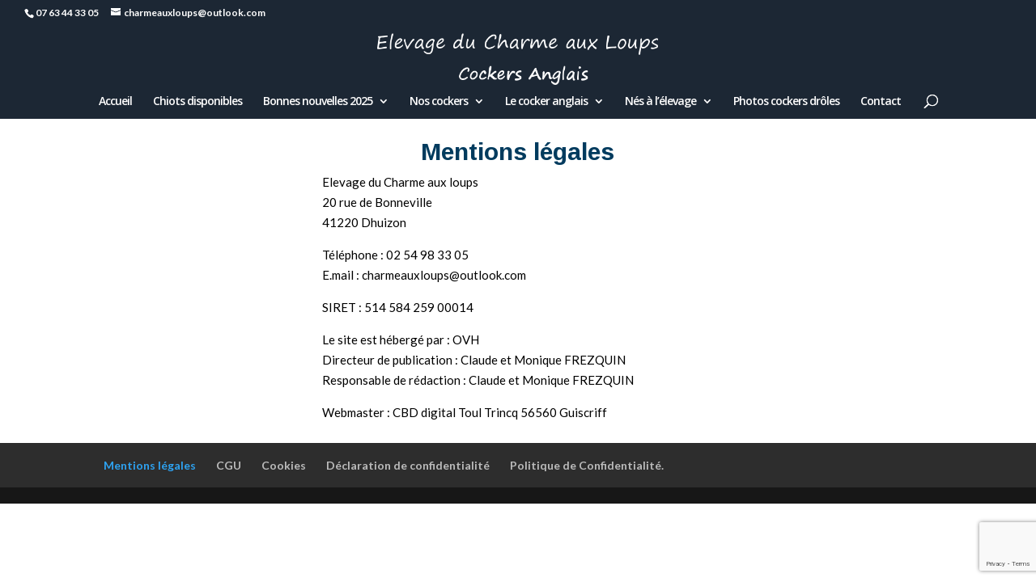

--- FILE ---
content_type: text/html; charset=utf-8
request_url: https://www.google.com/recaptcha/api2/anchor?ar=1&k=6Lcgh4UUAAAAAKQe59uG8CjH7hKxUpw_6AbLGR_J&co=aHR0cHM6Ly93d3cuY2hhcm1lYXV4bG91cHMuY29tOjQ0Mw..&hl=en&v=PoyoqOPhxBO7pBk68S4YbpHZ&size=invisible&anchor-ms=20000&execute-ms=30000&cb=8pbqq0s3wfdn
body_size: 48690
content:
<!DOCTYPE HTML><html dir="ltr" lang="en"><head><meta http-equiv="Content-Type" content="text/html; charset=UTF-8">
<meta http-equiv="X-UA-Compatible" content="IE=edge">
<title>reCAPTCHA</title>
<style type="text/css">
/* cyrillic-ext */
@font-face {
  font-family: 'Roboto';
  font-style: normal;
  font-weight: 400;
  font-stretch: 100%;
  src: url(//fonts.gstatic.com/s/roboto/v48/KFO7CnqEu92Fr1ME7kSn66aGLdTylUAMa3GUBHMdazTgWw.woff2) format('woff2');
  unicode-range: U+0460-052F, U+1C80-1C8A, U+20B4, U+2DE0-2DFF, U+A640-A69F, U+FE2E-FE2F;
}
/* cyrillic */
@font-face {
  font-family: 'Roboto';
  font-style: normal;
  font-weight: 400;
  font-stretch: 100%;
  src: url(//fonts.gstatic.com/s/roboto/v48/KFO7CnqEu92Fr1ME7kSn66aGLdTylUAMa3iUBHMdazTgWw.woff2) format('woff2');
  unicode-range: U+0301, U+0400-045F, U+0490-0491, U+04B0-04B1, U+2116;
}
/* greek-ext */
@font-face {
  font-family: 'Roboto';
  font-style: normal;
  font-weight: 400;
  font-stretch: 100%;
  src: url(//fonts.gstatic.com/s/roboto/v48/KFO7CnqEu92Fr1ME7kSn66aGLdTylUAMa3CUBHMdazTgWw.woff2) format('woff2');
  unicode-range: U+1F00-1FFF;
}
/* greek */
@font-face {
  font-family: 'Roboto';
  font-style: normal;
  font-weight: 400;
  font-stretch: 100%;
  src: url(//fonts.gstatic.com/s/roboto/v48/KFO7CnqEu92Fr1ME7kSn66aGLdTylUAMa3-UBHMdazTgWw.woff2) format('woff2');
  unicode-range: U+0370-0377, U+037A-037F, U+0384-038A, U+038C, U+038E-03A1, U+03A3-03FF;
}
/* math */
@font-face {
  font-family: 'Roboto';
  font-style: normal;
  font-weight: 400;
  font-stretch: 100%;
  src: url(//fonts.gstatic.com/s/roboto/v48/KFO7CnqEu92Fr1ME7kSn66aGLdTylUAMawCUBHMdazTgWw.woff2) format('woff2');
  unicode-range: U+0302-0303, U+0305, U+0307-0308, U+0310, U+0312, U+0315, U+031A, U+0326-0327, U+032C, U+032F-0330, U+0332-0333, U+0338, U+033A, U+0346, U+034D, U+0391-03A1, U+03A3-03A9, U+03B1-03C9, U+03D1, U+03D5-03D6, U+03F0-03F1, U+03F4-03F5, U+2016-2017, U+2034-2038, U+203C, U+2040, U+2043, U+2047, U+2050, U+2057, U+205F, U+2070-2071, U+2074-208E, U+2090-209C, U+20D0-20DC, U+20E1, U+20E5-20EF, U+2100-2112, U+2114-2115, U+2117-2121, U+2123-214F, U+2190, U+2192, U+2194-21AE, U+21B0-21E5, U+21F1-21F2, U+21F4-2211, U+2213-2214, U+2216-22FF, U+2308-230B, U+2310, U+2319, U+231C-2321, U+2336-237A, U+237C, U+2395, U+239B-23B7, U+23D0, U+23DC-23E1, U+2474-2475, U+25AF, U+25B3, U+25B7, U+25BD, U+25C1, U+25CA, U+25CC, U+25FB, U+266D-266F, U+27C0-27FF, U+2900-2AFF, U+2B0E-2B11, U+2B30-2B4C, U+2BFE, U+3030, U+FF5B, U+FF5D, U+1D400-1D7FF, U+1EE00-1EEFF;
}
/* symbols */
@font-face {
  font-family: 'Roboto';
  font-style: normal;
  font-weight: 400;
  font-stretch: 100%;
  src: url(//fonts.gstatic.com/s/roboto/v48/KFO7CnqEu92Fr1ME7kSn66aGLdTylUAMaxKUBHMdazTgWw.woff2) format('woff2');
  unicode-range: U+0001-000C, U+000E-001F, U+007F-009F, U+20DD-20E0, U+20E2-20E4, U+2150-218F, U+2190, U+2192, U+2194-2199, U+21AF, U+21E6-21F0, U+21F3, U+2218-2219, U+2299, U+22C4-22C6, U+2300-243F, U+2440-244A, U+2460-24FF, U+25A0-27BF, U+2800-28FF, U+2921-2922, U+2981, U+29BF, U+29EB, U+2B00-2BFF, U+4DC0-4DFF, U+FFF9-FFFB, U+10140-1018E, U+10190-1019C, U+101A0, U+101D0-101FD, U+102E0-102FB, U+10E60-10E7E, U+1D2C0-1D2D3, U+1D2E0-1D37F, U+1F000-1F0FF, U+1F100-1F1AD, U+1F1E6-1F1FF, U+1F30D-1F30F, U+1F315, U+1F31C, U+1F31E, U+1F320-1F32C, U+1F336, U+1F378, U+1F37D, U+1F382, U+1F393-1F39F, U+1F3A7-1F3A8, U+1F3AC-1F3AF, U+1F3C2, U+1F3C4-1F3C6, U+1F3CA-1F3CE, U+1F3D4-1F3E0, U+1F3ED, U+1F3F1-1F3F3, U+1F3F5-1F3F7, U+1F408, U+1F415, U+1F41F, U+1F426, U+1F43F, U+1F441-1F442, U+1F444, U+1F446-1F449, U+1F44C-1F44E, U+1F453, U+1F46A, U+1F47D, U+1F4A3, U+1F4B0, U+1F4B3, U+1F4B9, U+1F4BB, U+1F4BF, U+1F4C8-1F4CB, U+1F4D6, U+1F4DA, U+1F4DF, U+1F4E3-1F4E6, U+1F4EA-1F4ED, U+1F4F7, U+1F4F9-1F4FB, U+1F4FD-1F4FE, U+1F503, U+1F507-1F50B, U+1F50D, U+1F512-1F513, U+1F53E-1F54A, U+1F54F-1F5FA, U+1F610, U+1F650-1F67F, U+1F687, U+1F68D, U+1F691, U+1F694, U+1F698, U+1F6AD, U+1F6B2, U+1F6B9-1F6BA, U+1F6BC, U+1F6C6-1F6CF, U+1F6D3-1F6D7, U+1F6E0-1F6EA, U+1F6F0-1F6F3, U+1F6F7-1F6FC, U+1F700-1F7FF, U+1F800-1F80B, U+1F810-1F847, U+1F850-1F859, U+1F860-1F887, U+1F890-1F8AD, U+1F8B0-1F8BB, U+1F8C0-1F8C1, U+1F900-1F90B, U+1F93B, U+1F946, U+1F984, U+1F996, U+1F9E9, U+1FA00-1FA6F, U+1FA70-1FA7C, U+1FA80-1FA89, U+1FA8F-1FAC6, U+1FACE-1FADC, U+1FADF-1FAE9, U+1FAF0-1FAF8, U+1FB00-1FBFF;
}
/* vietnamese */
@font-face {
  font-family: 'Roboto';
  font-style: normal;
  font-weight: 400;
  font-stretch: 100%;
  src: url(//fonts.gstatic.com/s/roboto/v48/KFO7CnqEu92Fr1ME7kSn66aGLdTylUAMa3OUBHMdazTgWw.woff2) format('woff2');
  unicode-range: U+0102-0103, U+0110-0111, U+0128-0129, U+0168-0169, U+01A0-01A1, U+01AF-01B0, U+0300-0301, U+0303-0304, U+0308-0309, U+0323, U+0329, U+1EA0-1EF9, U+20AB;
}
/* latin-ext */
@font-face {
  font-family: 'Roboto';
  font-style: normal;
  font-weight: 400;
  font-stretch: 100%;
  src: url(//fonts.gstatic.com/s/roboto/v48/KFO7CnqEu92Fr1ME7kSn66aGLdTylUAMa3KUBHMdazTgWw.woff2) format('woff2');
  unicode-range: U+0100-02BA, U+02BD-02C5, U+02C7-02CC, U+02CE-02D7, U+02DD-02FF, U+0304, U+0308, U+0329, U+1D00-1DBF, U+1E00-1E9F, U+1EF2-1EFF, U+2020, U+20A0-20AB, U+20AD-20C0, U+2113, U+2C60-2C7F, U+A720-A7FF;
}
/* latin */
@font-face {
  font-family: 'Roboto';
  font-style: normal;
  font-weight: 400;
  font-stretch: 100%;
  src: url(//fonts.gstatic.com/s/roboto/v48/KFO7CnqEu92Fr1ME7kSn66aGLdTylUAMa3yUBHMdazQ.woff2) format('woff2');
  unicode-range: U+0000-00FF, U+0131, U+0152-0153, U+02BB-02BC, U+02C6, U+02DA, U+02DC, U+0304, U+0308, U+0329, U+2000-206F, U+20AC, U+2122, U+2191, U+2193, U+2212, U+2215, U+FEFF, U+FFFD;
}
/* cyrillic-ext */
@font-face {
  font-family: 'Roboto';
  font-style: normal;
  font-weight: 500;
  font-stretch: 100%;
  src: url(//fonts.gstatic.com/s/roboto/v48/KFO7CnqEu92Fr1ME7kSn66aGLdTylUAMa3GUBHMdazTgWw.woff2) format('woff2');
  unicode-range: U+0460-052F, U+1C80-1C8A, U+20B4, U+2DE0-2DFF, U+A640-A69F, U+FE2E-FE2F;
}
/* cyrillic */
@font-face {
  font-family: 'Roboto';
  font-style: normal;
  font-weight: 500;
  font-stretch: 100%;
  src: url(//fonts.gstatic.com/s/roboto/v48/KFO7CnqEu92Fr1ME7kSn66aGLdTylUAMa3iUBHMdazTgWw.woff2) format('woff2');
  unicode-range: U+0301, U+0400-045F, U+0490-0491, U+04B0-04B1, U+2116;
}
/* greek-ext */
@font-face {
  font-family: 'Roboto';
  font-style: normal;
  font-weight: 500;
  font-stretch: 100%;
  src: url(//fonts.gstatic.com/s/roboto/v48/KFO7CnqEu92Fr1ME7kSn66aGLdTylUAMa3CUBHMdazTgWw.woff2) format('woff2');
  unicode-range: U+1F00-1FFF;
}
/* greek */
@font-face {
  font-family: 'Roboto';
  font-style: normal;
  font-weight: 500;
  font-stretch: 100%;
  src: url(//fonts.gstatic.com/s/roboto/v48/KFO7CnqEu92Fr1ME7kSn66aGLdTylUAMa3-UBHMdazTgWw.woff2) format('woff2');
  unicode-range: U+0370-0377, U+037A-037F, U+0384-038A, U+038C, U+038E-03A1, U+03A3-03FF;
}
/* math */
@font-face {
  font-family: 'Roboto';
  font-style: normal;
  font-weight: 500;
  font-stretch: 100%;
  src: url(//fonts.gstatic.com/s/roboto/v48/KFO7CnqEu92Fr1ME7kSn66aGLdTylUAMawCUBHMdazTgWw.woff2) format('woff2');
  unicode-range: U+0302-0303, U+0305, U+0307-0308, U+0310, U+0312, U+0315, U+031A, U+0326-0327, U+032C, U+032F-0330, U+0332-0333, U+0338, U+033A, U+0346, U+034D, U+0391-03A1, U+03A3-03A9, U+03B1-03C9, U+03D1, U+03D5-03D6, U+03F0-03F1, U+03F4-03F5, U+2016-2017, U+2034-2038, U+203C, U+2040, U+2043, U+2047, U+2050, U+2057, U+205F, U+2070-2071, U+2074-208E, U+2090-209C, U+20D0-20DC, U+20E1, U+20E5-20EF, U+2100-2112, U+2114-2115, U+2117-2121, U+2123-214F, U+2190, U+2192, U+2194-21AE, U+21B0-21E5, U+21F1-21F2, U+21F4-2211, U+2213-2214, U+2216-22FF, U+2308-230B, U+2310, U+2319, U+231C-2321, U+2336-237A, U+237C, U+2395, U+239B-23B7, U+23D0, U+23DC-23E1, U+2474-2475, U+25AF, U+25B3, U+25B7, U+25BD, U+25C1, U+25CA, U+25CC, U+25FB, U+266D-266F, U+27C0-27FF, U+2900-2AFF, U+2B0E-2B11, U+2B30-2B4C, U+2BFE, U+3030, U+FF5B, U+FF5D, U+1D400-1D7FF, U+1EE00-1EEFF;
}
/* symbols */
@font-face {
  font-family: 'Roboto';
  font-style: normal;
  font-weight: 500;
  font-stretch: 100%;
  src: url(//fonts.gstatic.com/s/roboto/v48/KFO7CnqEu92Fr1ME7kSn66aGLdTylUAMaxKUBHMdazTgWw.woff2) format('woff2');
  unicode-range: U+0001-000C, U+000E-001F, U+007F-009F, U+20DD-20E0, U+20E2-20E4, U+2150-218F, U+2190, U+2192, U+2194-2199, U+21AF, U+21E6-21F0, U+21F3, U+2218-2219, U+2299, U+22C4-22C6, U+2300-243F, U+2440-244A, U+2460-24FF, U+25A0-27BF, U+2800-28FF, U+2921-2922, U+2981, U+29BF, U+29EB, U+2B00-2BFF, U+4DC0-4DFF, U+FFF9-FFFB, U+10140-1018E, U+10190-1019C, U+101A0, U+101D0-101FD, U+102E0-102FB, U+10E60-10E7E, U+1D2C0-1D2D3, U+1D2E0-1D37F, U+1F000-1F0FF, U+1F100-1F1AD, U+1F1E6-1F1FF, U+1F30D-1F30F, U+1F315, U+1F31C, U+1F31E, U+1F320-1F32C, U+1F336, U+1F378, U+1F37D, U+1F382, U+1F393-1F39F, U+1F3A7-1F3A8, U+1F3AC-1F3AF, U+1F3C2, U+1F3C4-1F3C6, U+1F3CA-1F3CE, U+1F3D4-1F3E0, U+1F3ED, U+1F3F1-1F3F3, U+1F3F5-1F3F7, U+1F408, U+1F415, U+1F41F, U+1F426, U+1F43F, U+1F441-1F442, U+1F444, U+1F446-1F449, U+1F44C-1F44E, U+1F453, U+1F46A, U+1F47D, U+1F4A3, U+1F4B0, U+1F4B3, U+1F4B9, U+1F4BB, U+1F4BF, U+1F4C8-1F4CB, U+1F4D6, U+1F4DA, U+1F4DF, U+1F4E3-1F4E6, U+1F4EA-1F4ED, U+1F4F7, U+1F4F9-1F4FB, U+1F4FD-1F4FE, U+1F503, U+1F507-1F50B, U+1F50D, U+1F512-1F513, U+1F53E-1F54A, U+1F54F-1F5FA, U+1F610, U+1F650-1F67F, U+1F687, U+1F68D, U+1F691, U+1F694, U+1F698, U+1F6AD, U+1F6B2, U+1F6B9-1F6BA, U+1F6BC, U+1F6C6-1F6CF, U+1F6D3-1F6D7, U+1F6E0-1F6EA, U+1F6F0-1F6F3, U+1F6F7-1F6FC, U+1F700-1F7FF, U+1F800-1F80B, U+1F810-1F847, U+1F850-1F859, U+1F860-1F887, U+1F890-1F8AD, U+1F8B0-1F8BB, U+1F8C0-1F8C1, U+1F900-1F90B, U+1F93B, U+1F946, U+1F984, U+1F996, U+1F9E9, U+1FA00-1FA6F, U+1FA70-1FA7C, U+1FA80-1FA89, U+1FA8F-1FAC6, U+1FACE-1FADC, U+1FADF-1FAE9, U+1FAF0-1FAF8, U+1FB00-1FBFF;
}
/* vietnamese */
@font-face {
  font-family: 'Roboto';
  font-style: normal;
  font-weight: 500;
  font-stretch: 100%;
  src: url(//fonts.gstatic.com/s/roboto/v48/KFO7CnqEu92Fr1ME7kSn66aGLdTylUAMa3OUBHMdazTgWw.woff2) format('woff2');
  unicode-range: U+0102-0103, U+0110-0111, U+0128-0129, U+0168-0169, U+01A0-01A1, U+01AF-01B0, U+0300-0301, U+0303-0304, U+0308-0309, U+0323, U+0329, U+1EA0-1EF9, U+20AB;
}
/* latin-ext */
@font-face {
  font-family: 'Roboto';
  font-style: normal;
  font-weight: 500;
  font-stretch: 100%;
  src: url(//fonts.gstatic.com/s/roboto/v48/KFO7CnqEu92Fr1ME7kSn66aGLdTylUAMa3KUBHMdazTgWw.woff2) format('woff2');
  unicode-range: U+0100-02BA, U+02BD-02C5, U+02C7-02CC, U+02CE-02D7, U+02DD-02FF, U+0304, U+0308, U+0329, U+1D00-1DBF, U+1E00-1E9F, U+1EF2-1EFF, U+2020, U+20A0-20AB, U+20AD-20C0, U+2113, U+2C60-2C7F, U+A720-A7FF;
}
/* latin */
@font-face {
  font-family: 'Roboto';
  font-style: normal;
  font-weight: 500;
  font-stretch: 100%;
  src: url(//fonts.gstatic.com/s/roboto/v48/KFO7CnqEu92Fr1ME7kSn66aGLdTylUAMa3yUBHMdazQ.woff2) format('woff2');
  unicode-range: U+0000-00FF, U+0131, U+0152-0153, U+02BB-02BC, U+02C6, U+02DA, U+02DC, U+0304, U+0308, U+0329, U+2000-206F, U+20AC, U+2122, U+2191, U+2193, U+2212, U+2215, U+FEFF, U+FFFD;
}
/* cyrillic-ext */
@font-face {
  font-family: 'Roboto';
  font-style: normal;
  font-weight: 900;
  font-stretch: 100%;
  src: url(//fonts.gstatic.com/s/roboto/v48/KFO7CnqEu92Fr1ME7kSn66aGLdTylUAMa3GUBHMdazTgWw.woff2) format('woff2');
  unicode-range: U+0460-052F, U+1C80-1C8A, U+20B4, U+2DE0-2DFF, U+A640-A69F, U+FE2E-FE2F;
}
/* cyrillic */
@font-face {
  font-family: 'Roboto';
  font-style: normal;
  font-weight: 900;
  font-stretch: 100%;
  src: url(//fonts.gstatic.com/s/roboto/v48/KFO7CnqEu92Fr1ME7kSn66aGLdTylUAMa3iUBHMdazTgWw.woff2) format('woff2');
  unicode-range: U+0301, U+0400-045F, U+0490-0491, U+04B0-04B1, U+2116;
}
/* greek-ext */
@font-face {
  font-family: 'Roboto';
  font-style: normal;
  font-weight: 900;
  font-stretch: 100%;
  src: url(//fonts.gstatic.com/s/roboto/v48/KFO7CnqEu92Fr1ME7kSn66aGLdTylUAMa3CUBHMdazTgWw.woff2) format('woff2');
  unicode-range: U+1F00-1FFF;
}
/* greek */
@font-face {
  font-family: 'Roboto';
  font-style: normal;
  font-weight: 900;
  font-stretch: 100%;
  src: url(//fonts.gstatic.com/s/roboto/v48/KFO7CnqEu92Fr1ME7kSn66aGLdTylUAMa3-UBHMdazTgWw.woff2) format('woff2');
  unicode-range: U+0370-0377, U+037A-037F, U+0384-038A, U+038C, U+038E-03A1, U+03A3-03FF;
}
/* math */
@font-face {
  font-family: 'Roboto';
  font-style: normal;
  font-weight: 900;
  font-stretch: 100%;
  src: url(//fonts.gstatic.com/s/roboto/v48/KFO7CnqEu92Fr1ME7kSn66aGLdTylUAMawCUBHMdazTgWw.woff2) format('woff2');
  unicode-range: U+0302-0303, U+0305, U+0307-0308, U+0310, U+0312, U+0315, U+031A, U+0326-0327, U+032C, U+032F-0330, U+0332-0333, U+0338, U+033A, U+0346, U+034D, U+0391-03A1, U+03A3-03A9, U+03B1-03C9, U+03D1, U+03D5-03D6, U+03F0-03F1, U+03F4-03F5, U+2016-2017, U+2034-2038, U+203C, U+2040, U+2043, U+2047, U+2050, U+2057, U+205F, U+2070-2071, U+2074-208E, U+2090-209C, U+20D0-20DC, U+20E1, U+20E5-20EF, U+2100-2112, U+2114-2115, U+2117-2121, U+2123-214F, U+2190, U+2192, U+2194-21AE, U+21B0-21E5, U+21F1-21F2, U+21F4-2211, U+2213-2214, U+2216-22FF, U+2308-230B, U+2310, U+2319, U+231C-2321, U+2336-237A, U+237C, U+2395, U+239B-23B7, U+23D0, U+23DC-23E1, U+2474-2475, U+25AF, U+25B3, U+25B7, U+25BD, U+25C1, U+25CA, U+25CC, U+25FB, U+266D-266F, U+27C0-27FF, U+2900-2AFF, U+2B0E-2B11, U+2B30-2B4C, U+2BFE, U+3030, U+FF5B, U+FF5D, U+1D400-1D7FF, U+1EE00-1EEFF;
}
/* symbols */
@font-face {
  font-family: 'Roboto';
  font-style: normal;
  font-weight: 900;
  font-stretch: 100%;
  src: url(//fonts.gstatic.com/s/roboto/v48/KFO7CnqEu92Fr1ME7kSn66aGLdTylUAMaxKUBHMdazTgWw.woff2) format('woff2');
  unicode-range: U+0001-000C, U+000E-001F, U+007F-009F, U+20DD-20E0, U+20E2-20E4, U+2150-218F, U+2190, U+2192, U+2194-2199, U+21AF, U+21E6-21F0, U+21F3, U+2218-2219, U+2299, U+22C4-22C6, U+2300-243F, U+2440-244A, U+2460-24FF, U+25A0-27BF, U+2800-28FF, U+2921-2922, U+2981, U+29BF, U+29EB, U+2B00-2BFF, U+4DC0-4DFF, U+FFF9-FFFB, U+10140-1018E, U+10190-1019C, U+101A0, U+101D0-101FD, U+102E0-102FB, U+10E60-10E7E, U+1D2C0-1D2D3, U+1D2E0-1D37F, U+1F000-1F0FF, U+1F100-1F1AD, U+1F1E6-1F1FF, U+1F30D-1F30F, U+1F315, U+1F31C, U+1F31E, U+1F320-1F32C, U+1F336, U+1F378, U+1F37D, U+1F382, U+1F393-1F39F, U+1F3A7-1F3A8, U+1F3AC-1F3AF, U+1F3C2, U+1F3C4-1F3C6, U+1F3CA-1F3CE, U+1F3D4-1F3E0, U+1F3ED, U+1F3F1-1F3F3, U+1F3F5-1F3F7, U+1F408, U+1F415, U+1F41F, U+1F426, U+1F43F, U+1F441-1F442, U+1F444, U+1F446-1F449, U+1F44C-1F44E, U+1F453, U+1F46A, U+1F47D, U+1F4A3, U+1F4B0, U+1F4B3, U+1F4B9, U+1F4BB, U+1F4BF, U+1F4C8-1F4CB, U+1F4D6, U+1F4DA, U+1F4DF, U+1F4E3-1F4E6, U+1F4EA-1F4ED, U+1F4F7, U+1F4F9-1F4FB, U+1F4FD-1F4FE, U+1F503, U+1F507-1F50B, U+1F50D, U+1F512-1F513, U+1F53E-1F54A, U+1F54F-1F5FA, U+1F610, U+1F650-1F67F, U+1F687, U+1F68D, U+1F691, U+1F694, U+1F698, U+1F6AD, U+1F6B2, U+1F6B9-1F6BA, U+1F6BC, U+1F6C6-1F6CF, U+1F6D3-1F6D7, U+1F6E0-1F6EA, U+1F6F0-1F6F3, U+1F6F7-1F6FC, U+1F700-1F7FF, U+1F800-1F80B, U+1F810-1F847, U+1F850-1F859, U+1F860-1F887, U+1F890-1F8AD, U+1F8B0-1F8BB, U+1F8C0-1F8C1, U+1F900-1F90B, U+1F93B, U+1F946, U+1F984, U+1F996, U+1F9E9, U+1FA00-1FA6F, U+1FA70-1FA7C, U+1FA80-1FA89, U+1FA8F-1FAC6, U+1FACE-1FADC, U+1FADF-1FAE9, U+1FAF0-1FAF8, U+1FB00-1FBFF;
}
/* vietnamese */
@font-face {
  font-family: 'Roboto';
  font-style: normal;
  font-weight: 900;
  font-stretch: 100%;
  src: url(//fonts.gstatic.com/s/roboto/v48/KFO7CnqEu92Fr1ME7kSn66aGLdTylUAMa3OUBHMdazTgWw.woff2) format('woff2');
  unicode-range: U+0102-0103, U+0110-0111, U+0128-0129, U+0168-0169, U+01A0-01A1, U+01AF-01B0, U+0300-0301, U+0303-0304, U+0308-0309, U+0323, U+0329, U+1EA0-1EF9, U+20AB;
}
/* latin-ext */
@font-face {
  font-family: 'Roboto';
  font-style: normal;
  font-weight: 900;
  font-stretch: 100%;
  src: url(//fonts.gstatic.com/s/roboto/v48/KFO7CnqEu92Fr1ME7kSn66aGLdTylUAMa3KUBHMdazTgWw.woff2) format('woff2');
  unicode-range: U+0100-02BA, U+02BD-02C5, U+02C7-02CC, U+02CE-02D7, U+02DD-02FF, U+0304, U+0308, U+0329, U+1D00-1DBF, U+1E00-1E9F, U+1EF2-1EFF, U+2020, U+20A0-20AB, U+20AD-20C0, U+2113, U+2C60-2C7F, U+A720-A7FF;
}
/* latin */
@font-face {
  font-family: 'Roboto';
  font-style: normal;
  font-weight: 900;
  font-stretch: 100%;
  src: url(//fonts.gstatic.com/s/roboto/v48/KFO7CnqEu92Fr1ME7kSn66aGLdTylUAMa3yUBHMdazQ.woff2) format('woff2');
  unicode-range: U+0000-00FF, U+0131, U+0152-0153, U+02BB-02BC, U+02C6, U+02DA, U+02DC, U+0304, U+0308, U+0329, U+2000-206F, U+20AC, U+2122, U+2191, U+2193, U+2212, U+2215, U+FEFF, U+FFFD;
}

</style>
<link rel="stylesheet" type="text/css" href="https://www.gstatic.com/recaptcha/releases/PoyoqOPhxBO7pBk68S4YbpHZ/styles__ltr.css">
<script nonce="tibcogdow_XFm8RBHAzTrA" type="text/javascript">window['__recaptcha_api'] = 'https://www.google.com/recaptcha/api2/';</script>
<script type="text/javascript" src="https://www.gstatic.com/recaptcha/releases/PoyoqOPhxBO7pBk68S4YbpHZ/recaptcha__en.js" nonce="tibcogdow_XFm8RBHAzTrA">
      
    </script></head>
<body><div id="rc-anchor-alert" class="rc-anchor-alert"></div>
<input type="hidden" id="recaptcha-token" value="[base64]">
<script type="text/javascript" nonce="tibcogdow_XFm8RBHAzTrA">
      recaptcha.anchor.Main.init("[\x22ainput\x22,[\x22bgdata\x22,\x22\x22,\[base64]/[base64]/MjU1Ong/[base64]/[base64]/[base64]/[base64]/[base64]/[base64]/[base64]/[base64]/[base64]/[base64]/[base64]/[base64]/[base64]/[base64]/[base64]\\u003d\x22,\[base64]\\u003d\\u003d\x22,\[base64]/CssKawq0cYcO2KsKbwr4ZNMKbfcOMwq3DuT0GwoEQbRPDg8KAQ8O9DMOtwp1Zw6HCp8OLPwZORMKIM8OLXMKkMgBxIMKFw6bCvCvDlMOswr9tD8KxHV4qZMOCwoLCgsOmasOWw4URM8O3w5IMc0/[base64]/DgADCoE5Uwo7CoAoDHzTDhGB2wq3Ds3TCj8Kowo4yTsKawoZEOyvDmgbDvU9iB8Ksw5s6TcOpCC4GLD5EDAjCgl1uJMO4NcO3wrEDD0MUwr0PwqbCpXdlGMOQf8KlRi/Dox50YsORw7HCmsO+PMOvw75hw67DjgkKNXAODcOaMWbCp8Oqw7c/J8OwwqgiFHYaw6TDocOkwoTDscKYHsKTw4A3X8K3wpjDnBjCgsKQDcKQw7kHw7nDhhwlcRbCsMKLCEZTJcOQDDdMAB7DhRfDtcORw7nDuxQcGBcpORnCkMOdTsKQTio7wrIONMOJw4hEFMOqFsOUwoZMInllwojDpsOoWj/[base64]/Dr2YWb1zDhsK/w5wvaMOJwoUJw61gwqFtw4zDhMKlZMOawrUFw74kecOrPMKMw6jDmsK3AE9uw4jCik47bkNYd8KuYABlwqXDrH7CpRtvcMKMfMKxUyvCiUXDpsOJw5PCjMOGw7A+LH/ChAd2wpJeSB8BPcKWanF+Fl3CqQl5SWpiUHBYYlYKFhfDqxI4ccKzw652w7rCp8O/NMOWw6QTw61Gb3bCmsOfwodMODXCoD5MwpvDscKPB8OWwpR7OsKJwonDsMOjw73DgTDCkMK5wp94RirDr8KqQsKbA8KPTStHETV0LwzCucKRw4/CrjjDu8KtwrZGccOPwpdqMcKzfMOoPsOnEFDDuTjDrsOpC27DssKbKH4PfMKaBD1pacKrOg/DrsKLw7kmw4nDl8K7wp4Kwp4JwqPDgUvDq0jCpsK4DsKuWjPDlsK5B2nCncKdDcKaw4sRw7NARzAlw5gJET3Cq8KAw7nDmFtiwoJ6fMKRC8OjOMOOwqcjPmRFw6PDocKnK8KFw5XCscOycEt+T8K3w4/CscKQw5TCmMKHOX7CpcOvwqzCs1PDswPDkQgbAAfDqsODwrg+NsKNw4puYsOmbMO0w4EBH3PCjQzCv0DDiT/Dm8OCFU3DtwoDw5rDghHCu8OxKX5zw6bCssK5w4Maw5lOLl9dSTJsAMKfw5Fww6gzw5nDli9Cw44sw51cwqs+wqfCscK5KMOvP0R/[base64]/CkBJSIsK/w6sIwoXCi8OyFgNmw4HDihpow7UlO0vClFF1P8Ouw5RPw4bDo8OVWMOKJSPCo11gwrXCvsKvaURRw6XCr2gFw6jCn0LDtcKyw4QQAcKtwoBETcOODAjCvWhow4ZVw4E7w7LClBrDr8Ouen/[base64]/wox/woLDscKCw5LCqBF7w77Cr8OLM8K8w47Cg8Ovw4QRZh0pCsO9XMOBAyk1wqYzIcOJwovDnj86IwPCscKbwoJQHMKBUWzDgMKvFGtUwrxZw5fDpnLCpG8KFh7CgcKIO8KkwrAiUiZVNyN9Q8KEw6lxOMOzDsKrbhR/w5rDo8KuwrkAN0TCvj3CsMKDDhNHdsKuJxPCqWvCk0xSdxMcw5zCicKLwrvCs3zDoMOrwqIkDcKYw6LDkGzCrMKMK8Kpw44YFcKZwpvCoFvDvBDDicKXwp7Ct0bDtcKeTcK7w7DCiU4mRMKuwrBJV8OocRpBRcK3w5QqwopKw7/[base64]/CocOXwpDCnsKOw6TCg2PCgsOUwp/Dq8OlwrfCucOMGMKOcmAqKjfCjcOYwpjDkVhTBwpEQMKfOxprw6rChSfDmsOYwp/[base64]/CqcKBCMO3XzIIw5wkw690w5bCrsKfw7sKSsOfMmpmBcODw59sw6shRFhtw7k0C8KIw6Qdw6PCvsKgw6lowp/DjsO/OcOVNMK1GMKuw5vCk8KLw6N5cE8bX29ECcKWw5rCpsK3wrDCpcKow4xuwrlKPFYcWwzCvh9Yw74qHsONwp/CpirDgcKcbxzCgcKvwrbClsKQI8OOw6vDq8OKw5LCvUnCkUM3woTCtcOvwrUkwr1sw7rCqMK6wqQ6TsO5IcO2W8Kmw73Dp39ZXmspw5LCiDkEwrfCq8O3w6ZgC8O7w5Rgw4zCpcK1wrhfwqAtaBFcLMKRw5hAwqR+SVfDncKkHhg/w7MvClDDiMO2w5xUXcKewpHDiHElwq8xw4vCjFTCrUN7w7zCngQ5PkErIXpvQ8Kvwq4Xw4YTcMOww6gCwqZaWwvCtMO7w5Icw6UnL8OpwpPCgzQtwojCpXvDvhN5AkENw6cQfsKrO8K4w7tSwqwwMcK7wq/Ct3PCpW7Ci8Odw6HDoMOsbBvCkCfCsRNiw7Irw4dNalAUwq3Dg8KpOHJ6VsK5w61tEFs5w553FDnCqXZHWMO7wqcjwqN9CcOFasKVdiUww7HCgVsKLjckAcO0w7syLMKXwo3CvgIUwq3CjMOZw6thw7Jnwp/CssKywrXCgMOnJTXDnsKTwopdw6ADwqt9wqQfYMKWcMOnw78Pw5M+FQTCnE/[base64]/cQZGwoTDsFfDo8OjGgbCosKZWHQ3w6fDmmLCp2nDqmQxwr9pwpsYw4U+wqfCuijClwHDrQh7w5U/w4oKw6LChMK3wqrCgsOyPHTDrcO8aQUcwqp5woVgwqp4w6ELHF9ww6PDrsOVw4/CvcKbwpdjR1RUwqVAcXvCoMOjwrPCh8KRwrkhw78wD3BgGDR/T1JPw4xgwqTChcK6wqbCohXCkMKYw7DDnnY4w7sxw4F4wonCi3nDu8KBwrnCp8OIw57DoiYzbcK0ZsOBw5FPWsK6wrvDm8OvHcOgRMKtwoXCg3t6w65zw6bDv8KvecOqMEXDnsOAw5Vtw7LDm8KuwoTCoCVHw7/[base64]/DnkbDjsOpUB7Cg8OtYk1Qw7Btb8Kvw6gCw7heUnw4w4bDqRDDnBvDl8OYHcOTLWvDg3NMbMKHw4TDtMObwqjCoBd2OCbDgU7CjsKiw7fDqjnCsRPCrcKAShrCtnTDj3jDtyLCimbDhMKZwpY6QMK5cV/Cm11TIhHCq8KMwpIEwpsLTcOIwpZkwr7CrsOdw5ANwoXDkMKkw4zDr2LDpTkHwozDrCfCny8SUVpHfFY8wopuacOjwqd7w4wxwpnDsSXDgl1mACFDw5HCrMOXfAM6wp/CpsKdw7jCrcKZKXbCi8OAUVHCm2nDmhzDiMK9w4bCkhIpwqstd05NRsKefHPDr2J7RkDDscOPwr3DrsKPICDCjcORw6ITC8Kjw4LDusOiw5zCicK5QsO8wopMw6YTwrjCnMK3wpTDu8KbwofDlMKJwpLCqUR6BzzCpMO+fcKAA2RCwopfwp/ClMKYw4vDlHbCssOZwpjDvkF/A3UjEG/[base64]/DoAHDksOaJsOBAHJeasOMw5vDmcODwpAzw7fCvMOeXsOLwq0zwrg7LCfDpcKKwosPTRAwwrkDHUXCkBrDtV7CuBxaw6YKS8KuwqTCox9Iwr1iDn7DtwTDg8KhBmxcw78UF8KCwqEufsKbwopPEWnCkBfDu0FXw6rDr8Kuw4l/woR/[base64]/DkWbCncODZ8KXAsOeIgTDq8KDwrZxDmrCmVo/[base64]/DmsKfw7nDiH1SEzkcwoDCosO5w4tKwrPDpQnCtjhbw7/CrCtMwqtMbgE0SG/ClsKqw43CicKJw7I9PjTCtGF+woxzAsKpbsK4wp7CtigUfhTCi2TDklkbw78Vw4XDniN0UGlZZMKKw7Efw4ZWwo9Lw7zDuTvDvjvCmsKUw7zDrU0eNcK2wqvDiUoBaMO/wp3Cs8Kpw5PCsUDDpBVybsOJM8OyNcKVw5HDvcKSLzwrwp/CnMOua24mN8KYPgbCo2Y4woddRw5zdsO1NxrDpmvCqsODBcO1XjTCinBqR8KWcsKSw7zDqVgvXcONwoDDu8Ksw7bCjQtnw48jAsOOw7AKXFfDljtoMmxrw4Mwwoo/I8O6DDdSU8K0LlPDpVxmV8Oiw653w4jCn8OmNcK5w7bDvsKsw64wGjfCnsKDwq/CpXnCo3cIw5Mvw6hqwqTDkXrCtsO9Q8K1w7BBLcK2bsKXwpRmHMOaw5tKw6jClsKBw47CrWrCj0B7fsOVw4oWBSjCssK5C8OtXsOjcx8ZL3fCl8OoViAPecOWbsOkw4Vpd17DpHhXKAV3wphzw4dkecKqccOQw6/DpyDCgQVfdVzDnRHDoMKVKMK1azwcw5EnYmLCgE5mwpwRw6fDrcKuKmnCqEPDpcObRsK0RsOxw6crc8OXIcKjUXfDpQ99F8OPwrnCvwc6w63DgcO4WMK3eMKCMm1zwoZvw69dw4QFPAccYGnCtQLDj8OsVyozw6rCncOWwp3CixZ7w645wrDDrxzDiBglwq/[base64]/[base64]/MWBURsOSZcODwokFw6TDi8OVwo7Dv8KnwovCnW0TAR0wHAN+VTtVw4TCt8KPMcO5dg/DpEDCjMKAw6jDjTXDvsKxwqpoDhzDgBxvwol+JcO4w6QdwoRmMnzDm8OaFsOowo1wfyk1wpfCs8OUE17CjMOaw4LDg0/DrsKbB34Pwo5Iw5s/MsOKwrBQSVHCnER1w7kdXcKke3bCtgzCpCjCqkNEBMOvNcKOf8K2GcOUcsOXw6AMO1dXHDzCqcOSeCvDosK8w4DDpR/[base64]/CjTlqwo4cwrrCrMKMaifDsMKxwofClEPDkwAGwpPCk8KYE8KMwpfCncO2w7Vcwp9wFMOHC8KYI8Ogwq3CpMKHw4PDrHPCowvDksO7eMK6w7XCm8OfUMOmw7wTTibCuwrDh2VnwrLCg0ohwrjDgcOhEcO4RsOlDT7CnUrCl8O8GsOJwodMw6fCp8KPwqrCukhrPMOgU2/Cu2fDjALComDCuVMnwq1APsKvw67CmsKBw6B5O1DCtUAbaAPDlsK9TcKQRGhww5kxAMO/[base64]/DmDHCpGsEw7LDkCB5STsHbsKfTxY9SSfCjMKmUGEUYsOeFcOdwokpw4RsD8KuSn86wqnCmMKzGxLDssKyAcKow6lrwpEZUgF1wqPCmhTDuhtEw5B/wrUzNMObw4hWdAfCjsKebngsw5vDusKrw63DjcKqwoTDk0nDuDDColfDu0jDhMK1VELCh1kQOsKWw7B1w4rCl2nCkcOUNGDDoX/CusOiXMOKOsKawqPCilo9wrorwpACVsKXwppMwqjDj0DDrsKOO2rCmzwzRMO4El/DrCIiNmtaWcKRwr/[base64]/[base64]/[base64]/XHDCk8OXeMOpwrHDlcK5CMKSacOjFEDDk8KVw7TCqzF+w57DscK3aMO0w7kqW8Kpw5nDvn9qMQdKwp4iTHjDgwhJw5TCtcKIwo8Ewr7DkMONwrfCtsK9E2DDlFDCmAPDosO+w7lAW8KBWcK6w7V0PQvCgmLCiHwVwq1YGmfCvsKkw4fCqw8sARBmwqRdw78mwol/GDfDl27DgHN5woNBw6EZw61xwojDq3DDrMK/wr3DvcO1LDAhw5fDnzbDs8OLwpvCkj/CiWcDe0Nyw5rDnR/CqAR8aMOQTcO1w7caKcOJw4XCqMOrY8OfDARWDyw6V8KaNsKfwoB7FX/DrsOvwpkfVCkIwphxSh7CsDDDtVskwpLDqMKBHDfDlx0vXsOKEcO6w7XDryFkw6pyw4XCjjtmL8O/woHCscO0wpDDp8KIwpR/PMKBwqQawrbDkkB2QFs8C8KOw4jDocOJwpzCh8OANXVeWHRfL8Kdwo4Ww7BUw7bDrsKJw4LCgGdNw7Y3wrPDscOCw7fCrsKeAR0lwpMlFRRiw6/DtRw6woZWwoHDvcKKwr1KDXA2csO7wrZQwrAtY2N4Q8Ocw703YEg/Zh7ChFPDlSArw6zCnmDDi8OMP3pIZMKuw6HDvRnCtR4GWEPDicONwpIXwqZfOsKjw4LDmMKswoTDnsOswoTCj8KYJsO4wrXClTzCrMKWwo0/fsKxLVxWwr7CiMOdw7HCmDrDrEh8w5/DknI1w7lCw6TCs8OGHwHChcKBw75nwp7Co0FeWVDCslTDr8Khw5/CucK6CsKaw6drPMOswrXCisOubhLDj2vCn0d4wrHDuSfClMKgPDdtO2/Cq8OSWsKSUh7DmAzClsOzw5kpwr3CsknDkmtyw6PDgk/CuDjDrMOmfMK1wozDt3cYOG/DrnUxHsOOJMOoDkIiB3nCpH49RXDCthQFw5JLwpTCisOUa8O8wp7CmsKCwp/CvWNVJsKpR1rCrgAmwoXDn8K5b18eZcKGw6ciw68rLwrDpsKuXcKNQUDCh2zDkMKCw79nG3M7dn90w4V8wp52woPDrcKaw4bCiDnCgRoXZMKbw4ICBkjCp8OOwqpHKidrwr4XbsKFSxTDsSoEw5jDkCPCknY3UDILBB7DkQ8Fwr/DncOFBUxVFsKfwphOaMO8w4TDm1UhMklBS8OjZsO1wrLDn8OFw5cEw6XDnlPCusKOwpQgw7FAw4creEPDjHoXw4HCqU/DhcKHVMKnwqUmwpXCocK4ecO7fsKAwrhiY0PCsxJqPMKvUcOBBcO9wrUMCn7CncOmEMK0w5nDt8O5wrIjI1Fyw4fCi8KZH8OvwpInaFnDv1zCv8OwdcOLK18iw5zDocKUw4E/[base64]/DnkxmL8KcwpFxwrvCgMK3w4fDn07DtEs1IShCa11eC8OwQhZ6wpLDhcKRNXgdC8O3Kjt6woDDhMO5wpZnw6LDm3rDpwLCm8K/[base64]/Du8O7wofCoHDDkcKXX8OUw6h1w5nDpnXCr8KxAcKzf3hFOMKnwo/[base64]/CqcOSUMKZwqrDpMKew51cwroGIE8yw75AdnsxYSDDhV/DmcO1HsKte8OWw4oTNcOqCcOUw6ovwqfCjsKWw6TDtirDi8OYT8KSThpkXgXDmMOkH8Omw6PDusO0wq5Qw7TCvTI/HwjCuXQGSXARJ3E9w6w8HcOXwrxENxzCqT3Dm8KewpN+wppCOcKVOW3DsgogUsKQejtyw5LCsMOARcK/dUIDw5JcCnPCicO2JizDgy5qwpzDu8KPwq4Kw7PDm8K/[base64]/DgR3DtcO0AQbDosKfwqfCocKgwq7DjzslZURZw6ZiwrTDqsKDwoouF8OEwojDvQJ1wqXCilrDt2XDosKkw5Q3wpMnY1pXwqloOcKhwrcEWlbCmD/CnWx5w69Awr9rDFPDsjvDrMKPwrw6KsOWwp/Dp8OpNQhYw54kRB45w7A+NMKOw5hWwpB9wr4LeMKcbsKAwrNjSgATIk/[base64]/K8OnX2LDiiBDw7ovw5TDmzlFwoNQIcOBYnHCvFnCry18HmBqwrhhwpjCn256wqRJwr9/ASXCtsOiRsOOwpHCo10ifQlrNhzDhsO6w6XDjsKWw4hHZcOjTTFqwrLDqi5mwoPDgcK4FDDDlsKfwqA+LnfChRlTw7YGwr/DnA1tR8Kzahttw7sCCMKOwpk+wp9MccOQasKyw4BUF03Din7CscKtB8KpEsK1HsKww7nCrsKqwrQQw5zDtUAnw5XDpkrCsmRvw40LI8K3DS/[base64]/ChMKRFT3DmcKgw4TCosOfwoDCu8KGwphswpx6w77Dp2h6wqnDrnomw5bDrsKIwqtlw7bCrx8SwrXCjT7CkcKLwo0Aw4sGWcKpBC1iwr/DlhPCuyjCq17Dpg3Dv8KPKHxWwoIsw7jCrSrCucO3w40Uwrp7AsOmwrvClsK2wpXCuBoEwqXDqMO/PFgBw4fCnjtRLmBww5jCjW4/DHTCvTjCn2HCrcOewrPCj0vCq2TClMK0IVF2wpnDt8KIwpfDvsO+CcObwoE8SDvDuyA3worDgVQsc8K/EMK5SiHCqMO4OsOTCsKWwpxgw5bCpHnCjsKxS8K0f8Orw788LsOgwrNuwojDvMKZVmEOLMK7w4szA8O+MmfCusOOwoxAPsORw6nDmg/CoCIxwqEgwrVTKMKddsOUZlbDn00/fMO5wqTCjMOCw5PDn8OZw5/[base64]/WU1vf8OvZcKgbsOhbsOUwqfDpzLDg8Kqw7TDmzXDriUBUQPCqHYxw6tWwrUywqHCqV/DsjnDv8OOIcO1wqtRw7zDo8K1w4HCvTpEc8OuLMKgw77CiMOwJB83HlvCk3sRwpPDvEdVw77Cu0HCvVlMw74yCl3CtsOJwpsrw5jDl0lpQMObAcKNGMK3fxh5FsKnccOiw6ByWRrDrTrCkMKZaypCJS9xwpg7BcOPw7gnw67CiXIDw47Dui3DrsOww5HDvg/DvELDiD9RwprDqHYCFMOJBXLCiiHDvcKuw4k6GBcJwpYXC8OAKsKbBGQFM0PCuXnCicKIPcK/C8OXSy7CgcKYVcKAMQTCqFbCuMKYI8KPw6fDohdXeBsLw4HDocO/w5HCtcODw5jCssKpeBx0w77CuEPDjcO1wocoSmTCusOsTiNGw6jDssKgwpp+w7/CrwMsw50WwqFhaUTDklgCw7zDqcOHB8KiwpJdOxZlChXDq8OCA1TCrcO5DVZfw6bCgHBTw43Dj8OISsKKw4zCq8O6DFEpLsOvwq80XcKWTVk/G8OBw7vCj8OKw7TCrcKmKMK9wpkrL8K7wr/CiFDDhcO3Z0HDqSszwoZ8wpPCnMOhwqh4bGnDm8ORDQ5aZXgnwr7DulRhw7nCisKeEMOrFHR7w6BEHsKjw5HCucOrwr/Ci8OMaXllJAJNeHk1wp7DlGFHcsO4wp0FwqFDI8KPHMKdB8KLw6DDnMKPBcOWwofCl8KAw6Eaw4kSw6YQbsKnJBM8wr3DqMOqw7bCgsKCwqvDnGvCv1/[base64]/DgsOnOmnCscOpD2XCgG0GwqjCkCPDhm9Qw65lZsKjFnh7wr/CusKPwpPDsMKIwrvCtmgIb8Kqw6nCm8KlLHJaw5DDjXBtw5rChVARw6bCgcKHMHrCnkrDjsKpfEFbw4jDrsKxw5YVw4rDgcO6w7wtw4TCvsK8clVBK19LCsKNwqjDjGUywqcWGXzCscO5O8OxTcO/[base64]/[base64]/Cljs9Fl92dlrDlMOdHsOuIsKVFMOgwoMnfnFcSGLCigDCtHZJwozDgWc+esKUw6LCk8KDwoBJw7EwwpzDs8KzwoHChsKJE8OXw5bClMOywpQLThjCusKmw4vCjcO3BkPDvcO/wrXDkMOXIyTCsgApw7RJJMKuw6TDlBx6wrgTZsORWUIIemtOwozDkmAtLcOPdsKFfGAhdn9FLMOkw6XCgsKnU8K1JzBIX37CpRINfCnCpcKWwo/[base64]/[base64]/[base64]/Cr8OQR8OKw7LCoSkxw7xldnEHJWPDgMOEWMKuw4Rmw4TCpgnCjn7DjEp4R8KEA1UTc0JdRMKHb8Oew63CoQPCpsKRw4tnwqLChS7ClMO7Z8OIH8OgA3ITK0VYwqMzTiHCssKfWlQ+w6TDqHxnaMOUY2nDog3DsWUPBsO2FwDDt8OkwrzCrFE/wo3DoQpSG8OhKFhyXnDDvcK1woZbICnDisOpw6/CgMKhw4ZWw5bCvsO8wpfDinnDpsOGwq3DrWvDncKQw6fDosKDF1/CvsOvDsOqwoAafsKcOsOUDMKIN2wbwpMeCMOTHHTCnFvDmVzDlsOKdALCqmbCh8O8wp3Dr0PCi8OEwo0wCmEswqt2w54rwq/CmsKZTcK2KMKRJ0nCt8Kwb8KGYApAwqnDk8K6wqvDjMKyw7nDocKlw61Ewo/[base64]/w5nCsxl4cyrDlcOJwqfCgkvDvkEDw7pvE27Cm8OBwrgGZMO/BMK1IlhWwonDugcOw65wLGzDtMOkATVvwr1Sw43CtcOzwpMPwpbCgsKZUcOmw6QmaBpQPDpIQMObJ8Olwq4EwohAw51Ue8K1QBZwThUDw4fDuBjDjMOmLiErUyM/[base64]/B8OAw5fDmS0zOC/DmTs9w5ZhVsObw40RV2HDhMKzDQE0w4ZaWMOSw5bDqMKyAsK+QcK9w7zDpcO8QQRFwro2McKMdsOww7TDiFDCncOgw4HCqisxf8OOBCDCoycUw5U3b18Nw6jDuH5JwqzCpMOwwpRpR8KKwqDDhsKwOcOLwoXDtcOvwrXCgT/ClX9EdUXDrcKjO21ZwpbDmMK6wotvw6fDksOpworCh1dATm0twoYgwr7CqUY6wowQw5MTw7jDo8OfcMKhVsOFwrzCtMKwwoDCgmBMw4fClsOecyYTP8KgKyDDtxnCpT/CoMKiUMKow4XDpcOfVlnCisKCw7ZnD8OPw4jDtHDDsMKpE1TDrm/Cui3Dn0PDtsO4w5B+w6bDvzTCtH85wpYDwpxwBsKGXMOcw7ROwqpewqDClV3Dn0Q5w4LDiQ3CulLDtjUiwpLDn8Kww6F/eyTDozfCpsOxwoM7w6/DrMOOwojDgkDDvMOMwpLDrMKyw4FJUwDDtEDDqBg2H0rDpGQKwow5wo/[base64]/Di21Ew4zCnH/[base64]/EirCiVfCrcOiaHHCri0dB0nDuTjCtMOzwpXDtcO4A2fCuycRwoTDmyQDwq3CvcO6wrNmwqzCoBZVWR/[base64]/DrQ3Cq31LwrPCrgs+wpzDhDzDtcOJw5ZCwqrCkcOFwpZFwplSwrt+w4EMBMKzIcOZPHHDn8K5DlgSZ8KSw4g1w7TDvWXCsS11w6DCpsKqwp1nAcO5FHvDtsO4FsOURhbChnHDlMKzXw5DBQTDn8O1AW3CusOdwoLDvgDCvl/DrMOFwqtiDAYKEsO7cQ9Tw5kLw611SsK5w5d5eWHDtsOfw4jCq8K8fsOUwqhXUjDCkFLCkcKAaMOywrjDs8OxwrvDvMOGwpbCrXBJwpcYXk/CigJ2WGfDiH7ClsKGw5jCqUNQwrQ0w7MKwplXa8KrU8ONOwDDksOyw49BFXp+IMOabBQXT8KcwqBtccOtY8OAKsKgVjvCnVNYIMKFw4pMwoLDl8K8wqzDmsKWfxckwrEbZcOvwr/Cq8KgIcKdGMKTw7xkw6JywoPDvgTCusK2DngDdnzCuDvCkmgFTFh+HF/DqxTDq0LDgMKGUzZaLcKlwo/DqwzDtEDDisONwoPCh8Oaw496w5lVWm/Di1DCumDDrATDmRnCqcO0FMKaUcK/[base64]/CmyLDgQjDhkYJwpPDhzHDksOfET4KJMK/[base64]/w4RiRk3DkMK4eMKGwrk0UMKWR8K4NVDCtMOPSMOVwqfChcKnPkpKwqR3wrbDsmlRw6jDvAVwwp7Cj8KhBVJgPiYZTsOuIlPCiR1ETxByADHDvjLCuMKtBDIsw4BHRcOqO8KOAsOxwpxrw6LDlHF+Yx/CkFFzaxdwwqx9XSPCvcOrDl/DqzFOwoowNnAPw4nDiMOLw73CjsOdw7E2wo/ClidDwpXDssOBw6zCkcO/HiRxIcODHAvCnsKVYMOJMAjCmDdtw5DCn8OJw4zDo8OPw5dPXsOTJxjDpMOvwrwyw6PDkk7DssO/QsKefMKHWMORVxpcwo9QP8KdcE3DmMONJwzCqknDrQscGMO0w7cKwp9zwoFzw5l+wrlnw51Gc2MnwoN2w5NORW3Dk8KEDcKOasK9ZcOUUcOebX3DuyQgwo5zfw/ClMO8DX4sZsKPVz/CqMOnQ8O0wpnDmMOhfj3Dg8KAOjXCiMO8w6XDmcKxw7UWb8KHw7UwBhbDmgjDq1rDucOAfMKVfMOeUUQEwoDDmgsuwr7CuBAOfcKZw6gaPFQSw4LDjMOUC8KbAzEwLG7DgsKrwotpw6LDhjXCqFjCgljDoUBRw7/[base64]/[base64]/CgsOQwr/DoApPLwXDgTQKwrRPw5YfXMKQwovCtcOsw4oaw4nDvwlYw5vCj8KPwqzDtkgpwo9Gw51xCMKkw4XClSfCjlHCp8OyWMK8w67DhsKNK8OHwpTCr8O5wrs8w5tDekDDtsOHPi5xw4rCs8OSwprCusKkw5cKwqTDvcO4w6E5w4PCpcKywr/Cm8OhLSc7enbDtsOnNcOPJgDDkFgsGFfDtAMzw5rDrxzCh8O4wowHwqMgJU15JMK7w4kwAUNnwqDCjRgew7rDv8O8ZT1WwoQ3w5TDuMOKK8Opw6vDkkQiw4XDnsOgKFjCpMKNw4LCiRwQI2dUw59CDsKRZwTCuD/DpsKBL8KZIMO5wqbDjAnChcO2c8KRwq7DkcKHfcOGwpVyw6/[base64]/CghbCm8KSw63CrsKQN8KJLGd0acKvRig1wpYPw67DnykOwpYMw4oNcH/Ds8KqwqNFEcKQwovCiAFKV8Obw6DDmmXCpXQqw5svwrk8LsK5fkwowrnDgMOqCFB7wrYFw5jDrm1aw7LCvg0efw/[base64]/[base64]/CtVPCosOIw6bCucK7w5vDqMOhw6INwqJYZMO2wqVmXijDjcOHDsKZwqULwpjCqnrCjsKxw63DuxzCqMOMQBU6w6HDvjYVGx1rfEFKQ294w57DjAZtD8OsGMKWDD4cbsK7w7LDmBQUdmjChi9va0AFElfDs37DkCjCiA/[base64]/Cs8O9PsO1wrXDusO1ccOFwq9qGMKrwpLCv8Ote8OaO8KrBjHDsUoTw55Vw7bCqcKIO8Kow5LDs0ppwrnCpcKrwrRpfHHCpsOZd8KQwobDu23ClUYiw4Y0wr4Zw7lZCSPCkVMuwpDChcKfTsK/RXbChcO2w7gxw6rDsHdewrVGFDDClUvChRB4wokxwphew7gES1bCusOjw7QWTwNASFoFPVtEcMOGVxwPw5F8w7TCu8O/wrRgHFVww4g1AHlMwrvDpcOQJ2rCk3VKCMO4a1Vzc8Onw4TDhsO+wocQDMOGXkckScKEYcKcwo08fcOYQSPDuMOewrLDtsOZZMO8cwLCmMKYw4fCg2HCoMKaw5ZXw78kwp3Dr8KAw59PGgssUsKpw5wLw7HCjio9wqN7RsKjw5RbwoABMcKXT8KSw5/Co8K6YsKdw7MXw4bCocO+Jyk/bMKEDCLDjMOqwpt/wp1uw4g6w63CvcK9fsOUw5bDpsK9w6gnZkfDlcKlw6LDtsKLXgAdw63Do8KdJkXDpsOFw5fDuMKjw4PCicO1w6U8w7TCk8KATcKxYcKYOB7DiALCtsO4HSnCmcOiw5DDncOpLxA/OSddwqhxwqIWw7x3w4AIEWPCjTPDmDnCmD41EcOUTz0Xwqp2wq3DlzzDtMOUw7FOEcKJaXLCgB/CnMK+CFrCizvDqCttYsKPQ3tiG1nDlsOcwpgPw7MQTsOSw7PCg3vDiMO4wp4ywqvCkFXDuzETbg/ChHM7VMKFG8OhJ8KMVMOKJ8KNbFfCp8KuGcO+woLDocKsN8OwwqVKDC7CtlvDv3vCmsOIw7cKDhDCtGrCilR2w49rw4kGw7lUQ2tew6ljbcOLwohDwoFaJHXCgsOpw6DDg8O3woIdfgHDmE0PG8OtT8OOw68Dwr7DtcO4aMOEw4nDiCXDtA/ClBXDp27DgsKcKmbDvRMtEGrCmsOBwozDlsKXwoTCpsOwwqrDghtsRj5/[base64]/CoEHDp8ORwp5kDWcbwqB8w5FCw4vCmsKNw4HDoMOKXMOJDGMnw7wRw6ULwp4Qw5HDvMOadU3CpcKMYUfCsjfDrRzDhMOfwqHDosKbdMK3Q8OEw45qE8O0McOFwpEcf2XDpTrDn8Ohwo/Dl1gaZ8KEw4cZfn4SQg1xw7HCtGbCo2MvE0HDqVvCh8KYw4PDgsOUw7bCtn1NwqvDr1nDs8OMw5/DoGdpw5FZaMO0w5bCjUY5wp7DtsK3w6dywprDqHHDuFXDvk7CmsOZw5/[base64]/w43Do8KDw49Ew6XDgsKzwr3CpMK8wqxdAhrDusOZAcOdwpjChl9nwoLDnk9Yw54/w5taDsKcw7QSw5xyw7PCnDJgwobClcOxMWHDljUCMQcmw5t9E8K8ZCQZw6tCw4fDtMONNsKbTMORbx/CmcKeOyvCgcKSFnF8P8OXw5HDgQrDh2U1F8OXd1vCv8KvZxk4XcOcw6DDnsOANkFLwq/[base64]/djIOW1hew6EGw498w6vDgsO5NknChcKaw6wqaGJHwqMcw6zCssOXw4AeIcO7wqDDvjbDuD5lesK3woVFBsO9dF7DkMOZw7M3wp/DjcKte0PCgcOUw5wrwpokw6TCrnQZOMKaACxqRkLCrcKWKhgAwo3DjMKYGMOdw5nCtxEyX8OrPMKrw6nDj3Yidy/CgRtoe8KAM8Kfw61PCyPClcOGPHtwQiBkagRpKsO4F2nDlxvDnmMBw4XDnTJ4wphEwr/[base64]/[base64]/wp53T8O9woUHPsKcX8KYMl/CtcOESjZNw4HCocK9eSksGB7DkMK0w5VLDxI7w6Q2woLDn8KlMcOcw483w5fDo0DDiMOtwr7DpsOkHsOlD8O9wobDqsKDT8KdQMKmwrbDpBDCvHrCoW5qDm3DicOswrXDthrCgcOZwoB2w6rCkUAuw4XDp00dYMKgW1LCp1/DtwHDriDCicKKw78hB8KFd8OnNcKBJMOEw4HCosKUw40Aw7hKw45qckTDhHDDusK5YcKYw6kZw7/Dq3LDncOdHkVmJsOWE8KTJXDCjMOKNzYjaMOnwrhyMlHDnnVswoEWX8OhJnoFw6rDvXbClcOWwrNpPcOXwobDll1cw41OcsO7BwDCsH/[base64]/wqHCuGlmXDB8LMOTw6HDjFxAw7txcsK7JsOdwrnDhEDCkQjCgcK8Z8KwYB/CgcKYwovDuXFdwoR/w5E/EcO1woMyCErCoWoaCTZcEsOYwojCpyc3S145woLCk8Kia8KIwqjCsnfDt1bCisOLw5EZRxQEwrAmSsO9AcOyw4rCtUNrZMOvwq5ZRMK7wp/DpBXCtnXCv0lZLsOKw4ZpwqBJwpwiUl3CrsKzC308PcKnflh0wphcHFjCj8KMwolCcMOzw4RkwoPDi8Oowps8w6HDsGPCk8Obwpw+w7zDk8KdwpZ6wpMKcsK2NcK4OiVbwpbDn8O4w4bDhg3DhxYUw4/DpmsZacOpKh5ow6EFwpEKMTjDhTQHw4ZWw6DCr8OXwr7DhG5sI8OvwqzDucKfSsO7bMOIwrczwrjCu8KXQsOpe8KyN8KQSGPCvjFIwqXDusK0w6LCmyPDnMO9wrwyAFDCu3s1w5xvQ0bChz/[base64]/ComPCnjXClGrDtUMMwoIbTcO6a8O5w4wOUsOqwoPCicKMw6dIBFLDvcOfG01HIcOuZcO4CXvCh2/CkMOhw7AaFxrCngU+wrkbG8OPfUB5wojCtMOMJ8Kyw6TClgcFFsKoWCg/XsKZZxPDmMK0eHLDr8KrwqV1ZsKGw4zDsMO5OVkGYyXCm0Q1Z8K8fTXCjMOPwo3Co8OmL8KHw5xHf8KTbcK7VkwUBmHDrQlBw6sBwp3DlMO4BMOvdcKXdWBsXjLCjSUNwoTCjEXDkTlufUYJw5BHHMKfw7daDDzDmsOAfMKfTMOcEMKgSn9dTwDDulPDnsOHfsK/TMO0w7TCpinCncKUWTEYEUPChsKtYTghOGwtY8KSw5rDoB7CsyHCmE4ywpIpwqTDgRvCjBpDccKrw4fDsFnDnsKrDjLCgQVTwrbDnMO/wpZlwp0cC8OjwoXDssOAI0d9WyvCnAEawpITwrACGsODw6/DuMKLw40kw5Jzbz4rYX7Co8KNfTbDi8OresK2cy/[base64]/D8K3HALDihbCk8OJwpVZUHxzf8KywofDpsKqwrpQwqEKwqcnwqs/[base64]/ClMOJw7lbwqdtw5LClcOSbzDDmUtMOknCtzbDnFTCtjNofTfCnsKlBwJVwpvCgXjDhMOfM8KxEEtUfMOBdsK1w5TCsEHCqsKdFsKuwqfCp8KTwo1iD3DClcKEw6x5w5bDgcOmMcKESsKxwpXDs8Ocwr4pbsOIcMOGDsOUwoBBw7p8XhtzRz3DlMK7L0fDiMOKw75bwr/DrMOoQTvDuGtzw6DCgDE/M2tbIsK4WcKETWtyw47Dq3htw5HCgSBoOcKSdADDr8OawpMAwqVTwognw4PClcKJwoXDj0nCmUJFw5JxasOne3XDm8OBIcOtESbCmhoBw7vCnnHCjMOEw6rCuAJ8GRPCjMKXw4FsUcKCwopBwrTDoT3DgDQ0w4Qfw7APwq/[base64]/wo0Vw5rDvxA5wpEGTCZpf1bCrmJGwprDoMK2SsKrPMO6cFrCvMK3w4/Di8KiwrBgwplZIwTClTvCiTl8wpfDmUs1MEzDnUNgFTM1w5PCgsKPwqsqw7LDlMOqNsOSOsKTJMOMFWlKwqLDvR7ChR3DlAXCt13Ct8Oie8OsR3EhXRVsLsOWw6NBw5V4c8KnwqjCskoLHx0mwqPCiDspVzDCmwwowrbCpTcMDMOpLcOrw4LCmXZ6w5g0w5/ClMO3worDp2BKwrF7w4o8w4XDtTQBwog5IX0mwq45T8ORw5jDqgA2w7kAe8OGwqHCicO9wobClmdlEWsIFCLCoMK9YBrDsx5qTMORK8Ocw5Rsw5/[base64]/DncO0cy83Inl8VW5JVzR7wp1kwobCiioSw5JIw68jwrVQwqdVwp4hwocvwoDDiwrCm0Rqw6jDhh57FRVHR3Yww4BBb0gKd27CpsOTw63DrWLDlX7DoBzCjH0LCHp3TcOJwpnDix9DYMKOw7pXwr/DvMOzw5Jfw7pgEMOQSsK8e3TCtMKEw4orL8K0w705wprDmzTCs8OvLQzDqnYCRVPDv8OFasKqw6M3w7TDkcKAwpHCmcKvP8O+wqNKw6zCmGzCsMOGwqfCj8KBwrBLwopfelFuw6owKMOLS8O3woc3wo3Cj8Ocw4BmCSXDmsKJw43DtS3CpMK8EcONwq/[base64]/DrWkRw5J5wqNtNmPCgcKuwpIkwr4Vw45+w4lKw45KwrADYlVv\x22],null,[\x22conf\x22,null,\x226Lcgh4UUAAAAAKQe59uG8CjH7hKxUpw_6AbLGR_J\x22,0,null,null,null,1,[21,125,63,73,95,87,41,43,42,83,102,105,109,121],[1017145,275],0,null,null,null,null,0,null,0,null,700,1,null,0,\[base64]/76lBhnEnQkZnOKMAhnM8xEZ\x22,0,0,null,null,1,null,0,0,null,null,null,0],\x22https://www.charmeauxloups.com:443\x22,null,[3,1,1],null,null,null,1,3600,[\x22https://www.google.com/intl/en/policies/privacy/\x22,\x22https://www.google.com/intl/en/policies/terms/\x22],\x22nZxVJdSYgxv6Gy1Fuu9QPAZzbyfP27aWCzsvZMHm7tI\\u003d\x22,1,0,null,1,1769432156442,0,0,[35,134,18,186],null,[193,182,254,25,7],\x22RC-eT8zAROV3cnh2g\x22,null,null,null,null,null,\x220dAFcWeA49Zn7hpQG_YaobTpSPXtIYa3j7lEGz8vMFhNopfwHp14DE3EQGrxCjzMSBHJDDbvI4IvCxJsbPBq0uBbo-f5qaQ3l3Fg\x22,1769514956453]");
    </script></body></html>